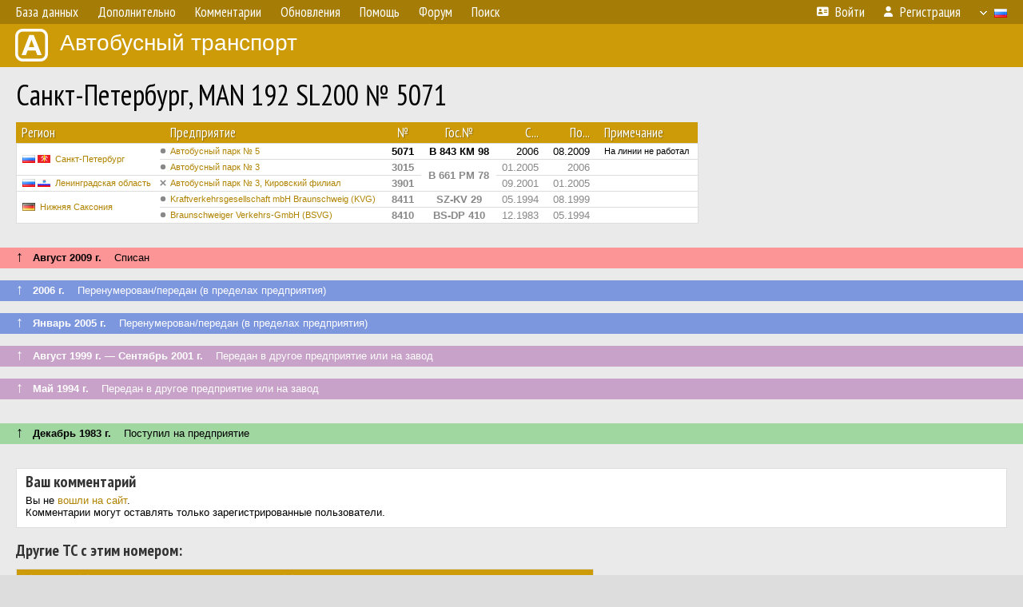

--- FILE ---
content_type: text/html; charset=UTF-8
request_url: https://fotobus.msk.ru/vehicle/125590/
body_size: 5496
content:
<!DOCTYPE html>
<html lang="ru">
<head>
<meta http-equiv="content-type" content="text/html;charset=UTF-8">
<meta name="description" content="Крупнейшая фотогалерея автобусного транспорта России и мира. Базы подвижного состава.">
<meta name="keywords" content="автобус фотогалерея городской транспорт фотографии междугородний транспорт база данных подвижной состав">
<meta name="theme-color" content="#cd9b08">
<meta property="og:title" content="Санкт-Петербург, MAN 192 SL200 № 5071">
<meta name="viewport" content="width=1000,user-scalable=yes">
<title>Санкт-Петербург, MAN 192 SL200 № 5071 — Автобусный транспорт</title>
<link rel="alternate" hreflang="x-default" href="https://fotobus.msk.ru/vehicle/125590/">
<link rel="alternate" hreflang="ru" href="https://fotobus.msk.ru/vehicle/125590/?lang=ru">
<link rel="alternate" hreflang="be" href="https://fotobus.msk.ru/vehicle/125590/?lang=be">
<link rel="alternate" hreflang="uk" href="https://fotobus.msk.ru/vehicle/125590/?lang=uk">
<link rel="alternate" hreflang="kk" href="https://fotobus.msk.ru/vehicle/125590/?lang=kk">
<link rel="alternate" hreflang="pl" href="https://fotobus.msk.ru/vehicle/125590/?lang=pl">
<link rel="alternate" hreflang="cs" href="https://fotobus.msk.ru/vehicle/125590/?lang=cs">
<link rel="alternate" hreflang="en" href="https://fotobus.msk.ru/vehicle/125590/?lang=en">
<link rel="alternate" hreflang="es" href="https://fotobus.msk.ru/vehicle/125590/?lang=es">
<link rel="alternate" hreflang="de" href="https://fotobus.msk.ru/vehicle/125590/?lang=de">
<link rel="alternate" hreflang="lt" href="https://fotobus.msk.ru/vehicle/125590/?lang=lt">
<link rel="alternate" hreflang="lv" href="https://fotobus.msk.ru/vehicle/125590/?lang=lv">
<link rel="alternate" hreflang="hu" href="https://fotobus.msk.ru/vehicle/125590/?lang=hu">
<link rel="alternate" hreflang="el" href="https://fotobus.msk.ru/vehicle/125590/?lang=el">
<link rel="shortcut icon" type="image/png" href="//fotobus.msk.ru/img/icons/fb_16.png">
<link rel="icon" type="image/png" href="//fotobus.msk.ru/img/icons/fb_16.png">
<link rel="apple-touch-icon" sizes="57x57" href="/img/icons/fb_57.png">
<link rel="apple-touch-icon" sizes="72x72" href="/img/icons/fb_72.png">
<link rel="apple-touch-icon" sizes="76x76" href="/img/icons/fb_76.png">
<link rel="apple-touch-icon" sizes="114x114" href="/img/icons/fb_114.png">
<link rel="apple-touch-icon" sizes="120x120" href="/img/icons/fb_120.png">
<link rel="apple-touch-icon" sizes="144x144" href="/img/icons/fb_144.png">
<link rel="apple-touch-icon" sizes="152x152" href="/img/icons/fb_152.png">
<link rel="shortcut icon" sizes="196x196" href="/img/icons/fb_512.png">
<link rel="shortcut icon" sizes="128x128" href="/img/icons/fb_128.png">
<link rel="shortcut icon" sizes="96x96" href="/img/icons/fb_96.png">
<link rel="shortcut icon" sizes="72x72" href="/img/icons/fb_72.png">
<link rel="shortcut icon" sizes="48x48" href="/img/icons/fb_48.png">
<link rel="shortcut icon" sizes="32x32" href="/img/icons/fb_32.png">
<link rel="shortcut icon" sizes="16x16" href="/img/icons/fb_16.png">
<link rel="preconnect" href="https://fonts.googleapis.com">
<link rel="preconnect" href="https://fonts.gstatic.com" crossorigin>
<link href="https://fonts.googleapis.com/css2?family=PT+Sans+Narrow:wght@400;700&amp;display=swap" rel="stylesheet">
<link rel="stylesheet" href="/css/fontawesome/css/all.min.css?1649450942">
<link rel="stylesheet" href="/css/style.css?1758309865">
<link rel="stylesheet" href="/css/desktop.css?1704281051">
<link rel="stylesheet" href="/css/comments.css?1709572146">
<script src="/js/jquery.js?1507064400"></script>
<script src="/js/jquery.lazy.min.js?1595590838"></script>
<script src="/js/core.js?1758310255"></script>
<script src="/comments.js?1705518204"></script>
<script>var pid = -125590;</script>
<script async src="//pagead2.googlesyndication.com/pagead/js/adsbygoogle.js"></script>
<script>
(adsbygoogle = window.adsbygoogle || []).push({
google_ad_client: "ca-pub-123456789",
enable_page_level_ads: true
});
</script>

<!-- Yandex.Metrika counter -->
<script >
   (function(m,e,t,r,i,k,a){m[i]=m[i]||function(){(m[i].a=m[i].a||[]).push(arguments)};
   m[i].l=1*new Date();k=e.createElement(t),a=e.getElementsByTagName(t)[0],k.async=1,k.src=r,a.parentNode.insertBefore(k,a)})
   (window, document, "script", "https://mc.yandex.ru/metrika/tag.js", "ym");

   ym(51791999, "init", {
        id:51791999,
        clickmap:true,
        trackLinks:true,
        accurateTrackBounce:true
   });
</script>
<!-- /Yandex.Metrika counter -->
</head>

<body>
<noscript><div><img src="https://mc.yandex.ru/watch/51791999" style="position:absolute; left:-9999px;" alt="" /></div></noscript>
<div id="backgr"></div>
<table class="tmain">
<tr><td class="mm-bar">
<ul class="mm mm-level-1"><li><a href="#" onclick="return false" class="mm-item"><span class="mm-label">База данных</span></a><div><ul class="mm-level-2"><li><a href="/models.php" class="mm-item"><span class="mm-label">Модели</span></a></li><li><a href="/#countries" class="mm-item"><span class="mm-label">Страны и регионы</span></a></li></ul></div></li><li><a href="#" onclick="return false" class="mm-item"><span class="mm-label">Дополнительно</span></a><div><ul class="mm-level-2"><li><a href="/news.php" class="mm-item"><span class="mm-label">Новости и хронология</span></a></li><li><a href="/misc/" class="mm-item"><span class="mm-label">Разные фотогалереи</span></a></li><li><a href="/links.php" class="mm-item"><span class="mm-label">Ссылки</span></a></li></ul></div></li><li><a href="/comments.php" class="mm-item"><span class="mm-label">Комментарии</span></a></li><li><a href="#" onclick="return false" class="mm-item"><span class="mm-label">Обновления</span></a><div><ul class="mm-level-2"><li><a href="/update.php?time=24" class="mm-item"><span class="mm-label">Новые фотографии</span></a></li><li><a href="/feed.php" class="mm-item"><span class="mm-label">Лента обновлений</span></a></li><li><a href="/update.php" class="mm-item"><span class="mm-label">Архив обновлений по датам</span></a></li></ul></div></li><li><a href="#" onclick="return false" class="mm-item"><span class="mm-label">Помощь</span></a><div><ul class="mm-level-2"><li><a href="/rules/" class="mm-item"><span class="mm-label">Правила сайта</span></a></li><li><a href="/rules/pub/" class="mm-item"><span class="mm-label">Критерии отбора фотографий</span></a></li><li><a href="/rules/photo/" class="mm-item"><span class="mm-label">Правила подписи фотографий</span></a></li><li><a href="/rules/reasons/" class="mm-item"><span class="mm-label">Замечания к фотографиям</span></a></li></ul></div></li><li><a href="//forum.fotobus.msk.ru" class="mm-item"><span class="mm-label">Форум</span></a></li><li><a href="/search.php" class="mm-item"><span class="mm-label">Поиск</span></a><div><ul class="mm-level-2"><li><a href="/search.php" class="mm-item"><span class="mm-label">Поиск фотографий</span></a></li><li><a href="/vsearch.php" class="mm-item"><span class="mm-label">Поиск ТС</span></a></li><li><a href="/csearch.php" class="mm-item"><span class="mm-label">Поиск комментариев</span></a></li><li><a href="/authors.php" class="mm-item"><span class="mm-label">Поиск авторов</span></a></li></ul></div></li><li class="mm-pad-right"><a href="/login.php" class="mm-item"><span class="mm-icon"><i class="fas fa-xs fa-address-card"></i></span><span class="mm-label">Войти</span></a></li><li><a href="/register.php" class="mm-item"><span class="mm-icon"><i class="fas fa-xs fa-user"></i></span><span class="mm-label">Регистрация</span></a></li><li class="mm-lang mm-wide"><a href="#" onclick="return false" class="mm-item"><span class="mm-icon"><img src="/img/arrow.png?1" class="arrow"></span><span class="mm-label">Русский</span><span class="mm-right-icon"><img src="/img/r/1.gif"></span></a><div><ul class="mm-level-2"><li><a href="/set.php?l=ru" class="mm-item"><span class="mm-icon"><img src="/img/r/1.gif"></span><span class="mm-label">Русский</span></a></li><li><a href="/set.php?l=be" class="mm-item"><span class="mm-icon"><img src="/img/r/2.gif"></span><span class="mm-label">Беларуская</span></a></li><li><a href="/set.php?l=uk" class="mm-item"><span class="mm-icon"><img src="/img/r/3.gif"></span><span class="mm-label">Українська</span></a></li><li><a href="/set.php?l=kk" class="mm-item"><span class="mm-icon"><img src="/img/r/4.gif"></span><span class="mm-label">Қазақ тілі</span></a></li><li><a href="/set.php?l=pl" class="mm-item"><span class="mm-icon"><img src="/img/r/c/65.gif"></span><span class="mm-label">Polski</span></a></li><li><a href="/set.php?l=cs" class="mm-item"><span class="mm-icon"><img src="/img/r/c/156.gif"></span><span class="mm-label">Čeština</span></a></li><li><a href="/set.php?l=en" class="mm-item"><span class="mm-icon"><img src="/img/r/c/158.gif"></span><span class="mm-label">English</span></a></li><li><a href="/set.php?l=es" class="mm-item"><span class="mm-icon"><img src="/img/r/40.gif"></span><span class="mm-label">Español</span></a></li><li><a href="/set.php?l=de" class="mm-item"><span class="mm-icon"><img src="/img/r/c/138.gif"></span><span class="mm-label">Deutsch</span></a></li><li><a href="/set.php?l=lt" class="mm-item"><span class="mm-icon"><img src="/img/r/c/140.gif"></span><span class="mm-label">Lietuvių</span></a></li><li><a href="/set.php?l=lv" class="mm-item"><span class="mm-icon"><img src="/img/r/c/141.gif"></span><span class="mm-label">Latviešu</span></a></li><li><a href="/set.php?l=hu" class="mm-item"><span class="mm-icon"><img src="/img/r/c/147.gif"></span><span class="mm-label">Magyar</span></a></li><li><a href="/set.php?l=el" class="mm-item"><span class="mm-icon"><img src="/img/r/c/174.gif"></span><span class="mm-label">Ελληνικά</span></a></li></ul></div></li></ul>
</td></tr>
<tr><td><a href="/" id="title"><img src="/img/fb.png" alt="Фотобус">Автобусный транспорт</a></td></tr>
<tr><td class="main">
<h1>Санкт-Петербург, MAN 192 SL200 № 5071</h1>
<table width="100%"><tr><td>
<table><tbody><tr><th class="d">Регион</th><th class="d" style="padding-left:13px">Предприятие</th><th class="c">№</th><th class="c">Гос.№</th><th class="r">С...</th><th class="r">По...</th><th class="d">Примечание</th></tr></tbody>
<tbody class="horlines">
<tr><td class="ds" rowspan="2"><a href="/country/1/"><img class="flag" src="/img/r/1.gif"> <img class="flag" src="/img/r/c/6.gif"></a>&nbsp;&nbsp;<a href="/city/6/">Санкт-Петербург</a></td><td class="ds" style="text-indent:-15px; padding-left:15px;"><span class="d-symbol d-symbol-sm d-s-0"></span><span did="80"><a href="/list.php?did=80">Автобусный парк № 5</a></span></td><td class="c"><b>5071</b></td><td class="c"><b>В 843 КМ 98</b></td><td class="r">2006</td><td class="r">08.2009</td><td class="ds">На линии не работал</td></tr>
<tr><td class="ds" style="color:#888 !important;text-indent:-15px; padding-left:15px;"><span class="d-symbol d-symbol-sm d-s-0"></span><span did="356"><a href="/list.php?did=356">Автобусный парк № 3</a></span></td><td class="c" style="color:#888 !important;"><b>3015</b></td><td class="c" style="color:#888 !important;" rowspan="2"><b>В 661 РМ 78</b></td><td class="r" style="color:#888 !important;">01.2005</td><td class="r" style="color:#888 !important;">2006</td><td class="ds" style="color:#888 !important;">&nbsp;</td></tr>
<tr><td class="ds" style="color:#888 !important;"><a href="/country/1/"><img class="flag" src="/img/r/1.gif"> <img class="flag" src="/img/r/c/7.gif"></a>&nbsp;&nbsp;<a href="/city/7/">Ленинградская область</a></td><td class="ds" style="color:#888 !important;text-indent:-15px; padding-left:15px;"><span class="d-symbol d-symbol-sm d-s-5"></span><span did="14029"><a href="/list.php?did=14029">Автобусный парк № 3, Кировский филиал</a></span></td><td class="c" style="color:#888 !important;"><b>3901</b></td><td class="r" style="color:#888 !important;">09.2001</td><td class="r" style="color:#888 !important;">01.2005</td><td class="ds" style="color:#888 !important;">&nbsp;</td></tr>
<tr><td class="ds" style="color:#888 !important;" rowspan="2"><a href="/country/7/"><img class="flag" src="/img/r/7.gif"></a>&nbsp;&nbsp;<a href="/city/268/">Нижняя Саксония</a></td><td class="ds" style="color:#888 !important;text-indent:-15px; padding-left:15px;"><span class="d-symbol d-symbol-sm d-s-0"></span><span did="8831"><a href="/list.php?did=8831">Kraftverkehrsgesellschaft mbH Braunschweig (KVG)</a></span></td><td class="c" style="color:#888 !important;"><b>8411</b></td><td class="c" style="color:#888 !important;"><b>SZ-KV 29</b></td><td class="r" style="color:#888 !important;">05.1994</td><td class="r" style="color:#888 !important;">08.1999</td><td class="ds" style="color:#888 !important;">&nbsp;</td></tr>
<tr><td class="ds" style="color:#888 !important;text-indent:-15px; padding-left:15px;"><span class="d-symbol d-symbol-sm d-s-0"></span><span did="11736"><a href="/list.php?did=11736">Braunschweiger Verkehrs-GmbH (BSVG)</a></span></td><td class="c" style="color:#888 !important;"><b>8410</b></td><td class="c" style="color:#888 !important;"><b>BS-DP 410</b></td><td class="r" style="color:#888 !important;">12.1983</td><td class="r" style="color:#888 !important;">05.1994</td><td class="ds" style="color:#888 !important;">&nbsp;</td></tr>
</tbody></table><br>
</td><td>
<!-- Yandex.RTB R-A-488942-2 -->
<div id="yandex_rtb_R-A-488942-2"></div>
<script type="text/javascript">
	(function(w, d, n, s, t) {
		w[n] = w[n] || [];
		w[n].push(function() {
			Ya.Context.AdvManager.render({
				blockId: "R-A-488942-2",
				renderTo: "yandex_rtb_R-A-488942-2",
				async: true
			});
		});
		t = d.getElementsByTagName("script")[0];
		s = d.createElement("script");
		s.type = "text/javascript";
		s.src = "//an.yandex.ru/system/context.js";
		s.async = true;
		t.parentNode.insertBefore(s, t);
	})(this, this.document, "yandexContextAsyncCallbacks");
</script>
</td></tr></table><br>
<div class="s15" style="padding:5px 20px 0; margin:0 -20px">
<div style="padding-bottom:6px"><span style="font-size:18px; line-height:12px">&uarr;</span> &nbsp; <b>Август 2009 г.</b> &nbsp;&nbsp; Списан</div>
</div><br>
<div class="s18" style="padding:5px 20px 0; margin:0 -20px">
<div style="padding-bottom:6px; color:#fff"><span style="font-size:18px; line-height:12px">&uarr;</span> &nbsp; <b>2006 г.</b> &nbsp;&nbsp; Перенумерован/передан (в пределах предприятия)</div>
</div><br>
<a name="n134669"></a>
<div class="s18" style="padding:5px 20px 0; margin:0 -20px">
<div style="padding-bottom:6px; color:#fff"><span style="font-size:18px; line-height:12px">&uarr;</span> &nbsp; <b>Январь 2005 г.</b> &nbsp;&nbsp; Перенумерован/передан (в пределах предприятия)</div>
</div><br>
<a name="n716516"></a>
<div class="s19" style="padding:5px 20px 0; margin:0 -20px">
<div style="padding-bottom:6px; color:#fff"><span style="font-size:18px; line-height:12px">&uarr;</span> &nbsp; <b>Август 1999 г. — Сентябрь 2001 г.</b> &nbsp;&nbsp; Передан в другое предприятие или на завод</div>
</div><br>
<a name="n1403523"></a>
<div class="s19" style="padding:5px 20px 0; margin:0 -20px">
<div style="padding-bottom:6px; color:#fff"><span style="font-size:18px; line-height:12px">&uarr;</span> &nbsp; <b>Май 1994 г.</b> &nbsp;&nbsp; Передан в другое предприятие или на завод</div>
</div><br>
<a name="n1403519"></a>
<br><div class="s12" style="padding:5px 20px 0; margin:0 -20px">
<div style="padding-bottom:6px"><span style="font-size:18px; line-height:12px">&uarr;</span> &nbsp; <b>Декабрь 1983 г.</b> &nbsp;&nbsp; Поступил на предприятие</div>
</div><br>
<br>
<div class="p20" style="padding:0">
<script>
addTexts({
	'P_QUOTE_MSG': 'Нет смысла цитировать последнее сообщение целиком.<br />Если Вы хотите процитировать часть сообщения, выделите часть текста и нажмите на ссылку ещё раз.',
	'P_QUOTE_LEN': 'Слишком длинная цитата. Пользователям будет неудобно читать такой комментарий.<br>Пожалуйста, выделите конкретное предложение, на которое вы отвечаете, и нажмите на ссылку еще раз.',
	'P_QUOTE_TXT': 'Цитата',
	'P_DEL_CONF': 'Вы действительно хотите удалить свой комментарий?',
	'P_WAIT': 'Пожалуйста, подождите...',
	'P_ENTERTEXT': 'Введите текст комментария',
	'LOADING': 'Загрузка...'
});
</script>
<h4 class="pp-item-header">Ваш комментарий</h4>
<div style="padding:0 11px 11px">
Вы не <a href="/login.php">вошли на сайт</a>.<br />Комментарии могут оставлять только зарегистрированные пользователи.</div>
</div><br>
<h4>Другие ТС с этим номером:</h4>
<div class="p20w">
<table>
<tr>
<th>№</th>
<th>Гос.№</th>
<th>Предприятие</th>
<th class="r">Зав.№</th>
<th class="r">Постр.</th>
<th class="r">Утил.</th>
<th>Примечание</th>
</tr>
<tr class="s5"><td class="n"><a href="/vehicle/730771/#n859600" class="nf">3015</a></td>
<td class="n"><a href="/vehicle/730771/#n859600" class="nf">3015 ЛОО</a></td>
<td class="ds">АП № 3</td>
<td class="rs"></td>
<td class="rs"></td>
<td class="rs"></td>
<td class="ds"></td>
</tr>
<tr class="s15"><td class="n"><a href="/vehicle/143776/#n153309" class="nf">3901</a></td>
<td class="n"><a href="/vehicle/143776/#n153309" class="nf">5292 ЛОН</a></td>
<td class="ds">АП-3 Кировск</td>
<td class="rs">105922</td>
<td class="rs">1986</td>
<td class="rs"></td>
<td class="ds"></td>
</tr>
<tr class="s5"><td class="n"><a href="/vehicle/730770/#n859599">3015</a></td>
<td class="n"><a href="/vehicle/730770/#n859599">3015 ЛОО</a></td>
<td class="ds">АП № 3</td>
<td class="rs">164832</td>
<td class="rs">1988</td>
<td class="rs"></td>
<td class="ds"></td>
</tr>
<tr class="s15"><td class="n"><a href="/vehicle/143775/#n153308" class="nf">3901</a></td>
<td class="n"><a href="/vehicle/143775/#n153308" class="nf">4889 ЛОФ</a></td>
<td class="ds">АП-3 Кировск</td>
<td class="rs">163261</td>
<td class="rs">1992</td>
<td class="rs"></td>
<td class="ds"></td>
</tr>
<tr class="s5"><td class="n"><a href="/vehicle/8878/#n821106" class="nf">3015</a></td>
<td class="n"><a href="/vehicle/8878/#n821106" class="nf">АК 762 78</a></td>
<td class="ds">ПА, неэкспл.</td>
<td class="rs">12268</td>
<td class="rs">2004</td>
<td class="rs"></td>
<td class="ds">ООО &quot;Мурманская Транспортная Компания&quot;</td>
</tr>
<tr class="s18"><td class="n"><a href="/vehicle/8878/#n10567">3015</a></td>
<td class="n"><a href="/vehicle/8878/#n10567">АК 762 78</a></td>
<td class="ds">НТА-СПб</td>
<td class="rs">12268</td>
<td class="rs">2004</td>
<td class="rs"></td>
<td class="ds">ООО &quot;Питеравто&quot;, Хрустальная</td>
</tr>
<tr class="s8"><td class="n"><a href="/vehicle/360552/#n398116">8410</a></td>
<td class="n"><a href="/vehicle/360552/#n398116">H-BF 410</a></td>
<td class="ds">ÜSTRA AG</td>
<td class="rs">3119</td>
<td class="rs">2009</td>
<td class="rs"></td>
<td class="ds"></td>
</tr>
<tr class="s19"><td class="n"><a href="/vehicle/360552/#n2846544" class="nf">8410</a></td>
<td class="n"><a href="/vehicle/360552/#n2846544" class="nf">H-BF 410</a></td>
<td class="ds">ÜSTRA Reisen</td>
<td class="rs">3119</td>
<td class="rs">2009</td>
<td class="rs"></td>
<td class="ds"></td>
</tr>
<tr class="s8"><td class="n"><a href="/vehicle/197731/#n209619">8411</a></td>
<td class="n"><a href="/vehicle/197731/#n209619">H-BF 411</a></td>
<td class="ds">ÜSTRA AG</td>
<td class="rs">3120</td>
<td class="rs">2009</td>
<td class="rs">10.2025</td>
<td class="ds"></td>
</tr>
<tr class="s19"><td class="n"><a href="/vehicle/197731/#n2846545" class="nf">8411</a></td>
<td class="n"><a href="/vehicle/197731/#n2846545" class="nf">H-BF 411</a></td>
<td class="ds">ÜSTRA Reisen</td>
<td class="rs">3120</td>
<td class="rs">2009</td>
<td class="rs">10.2025</td>
<td class="ds"></td>
</tr>
<tr class="s8"><td class="n"><a href="/vehicle/480780/#n545039">3015</a></td>
<td class="n"><a href="/vehicle/480780/#n545039">Н 711 АУ 178</a></td>
<td class="ds">ИП Гуминский Д.Л.</td>
<td class="rs">115</td>
<td class="rs">2012</td>
<td class="rs"></td>
<td class="ds">На маршруте К-367</td>
</tr>
<tr class="s18"><td class="n"><a href="/vehicle/626147/#n1797762">3015</a></td>
<td class="n"><a href="/vehicle/626147/#n1797762">В 201 СВ 178</a></td>
<td class="ds">Пассажиртранс</td>
<td class="rs">3877</td>
<td class="rs">2013</td>
<td class="rs"></td>
<td class="ds">На маршруте К-680</td>
</tr>
<tr class="s8"><td class="n"><a href="/vehicle/1711344/#n1801623">3015</a></td>
<td class="n"><a href="/vehicle/1711344/#n1801623">А 851 РО 198</a></td>
<td class="ds">Частники УП СЛК/Пантеон</td>
<td class="rs">13026</td>
<td class="rs">2018</td>
<td class="rs"></td>
<td class="ds">На маршруте К-404</td>
</tr>
<tr class="s19"><td class="n"><a href="/vehicle/1293071/#n1803300">3015</a></td>
<td class="n"><a href="/vehicle/1293071/#n1803300">А 886 РО 198</a></td>
<td class="ds">Пассажиртранс</td>
<td class="rs">12972</td>
<td class="rs">2018</td>
<td class="rs"></td>
<td class="ds">На маршруте К-675</td>
</tr>
<tr class="s9"><td class="n"><a href="/vehicle/1337102/#n1822232">3015</a></td>
<td class="n"><a href="/vehicle/1337102/#n1822232">В 414 АТ 198</a></td>
<td class="ds">Частники УП СЛК/Пантеон</td>
<td class="rs">13546</td>
<td class="rs">2018</td>
<td class="rs"></td>
<td class="ds">На маршруте К-404</td>
</tr>
</table>
</div><br><br>
</td></tr>
<tr><td id="adframe">

<script async src="//pagead2.googlesyndication.com/pagead/js/adsbygoogle.js"></script>
<!-- fb_adaptive -->
<ins class="adsbygoogle"
     style="display:block"
     data-ad-client="ca-pub-6384828342920678"
     data-ad-slot="2830008903"
     data-ad-format="auto"></ins>
<script>
(adsbygoogle = window.adsbygoogle || []).push({});
</script>

</td></tr>
<tr><td class="footer"><b><a href="/">Главная</a> &nbsp; &nbsp; <a href="https://forum.fotobus.msk.ru">Форум</a> &nbsp; &nbsp; <a href="/rules/">Правила</a></b><br>
<div class="sitecopy">&copy; Администрация сайта и авторы фотоматериалов, 2007—2026<br>Использование фотографий и иных материалов, опубликованных на сайте, допускается только с разрешения их авторов.</div>
</td></tr>
</table>

<div id="nav_up"></div>

</body>
</html>


--- FILE ---
content_type: text/html; charset=utf-8
request_url: https://www.google.com/recaptcha/api2/aframe
body_size: 267
content:
<!DOCTYPE HTML><html><head><meta http-equiv="content-type" content="text/html; charset=UTF-8"></head><body><script nonce="Bjp_aTdkociFsFTvwwVkDA">/** Anti-fraud and anti-abuse applications only. See google.com/recaptcha */ try{var clients={'sodar':'https://pagead2.googlesyndication.com/pagead/sodar?'};window.addEventListener("message",function(a){try{if(a.source===window.parent){var b=JSON.parse(a.data);var c=clients[b['id']];if(c){var d=document.createElement('img');d.src=c+b['params']+'&rc='+(localStorage.getItem("rc::a")?sessionStorage.getItem("rc::b"):"");window.document.body.appendChild(d);sessionStorage.setItem("rc::e",parseInt(sessionStorage.getItem("rc::e")||0)+1);localStorage.setItem("rc::h",'1768993065773');}}}catch(b){}});window.parent.postMessage("_grecaptcha_ready", "*");}catch(b){}</script></body></html>